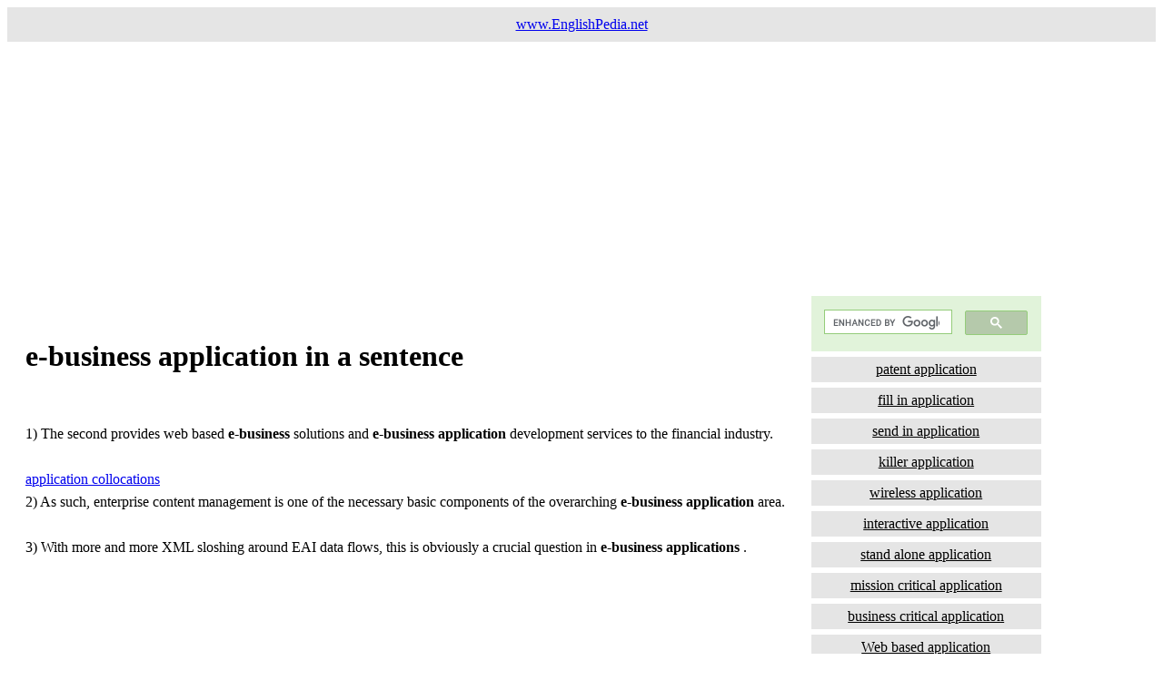

--- FILE ---
content_type: text/html
request_url: https://englishpedia.net/sentences/a/e-business-application-in-a-sentence.html
body_size: 2042
content:
<!DOCTYPE html>
<html>
<head>
<meta content="text/html; charset=ISO-8859-1" http-equiv="content-type"><title>e-business application in a sentence and example sentences</title>

<meta content="english word " name="author">
<meta content="use e-business application in a sentence and example sentences " name="description">
<meta name="keywords" content="english, e-business application in a sentence , sentences, how, use, synonyms, meaning, what, examples">
<meta name="viewport" content="width=device-width, initial-scale=1.0">
<style>
* {
  box-sizing: border-box;
}

.menu {
  float: left;
  width: 20%;
  text-align: center;
}

.menu a {
  background-color: #e5e5e5;
  padding: 5px;
  margin-top: 6px;
  display: block;
  width: 100%;
  color: black;
}


.main2 {
  float: left;
  width: 70%;
  line-height: 1.6;
  padding: 20px 20px 20px 20px;
}

.right {
  background-color: #e5e5e5;
  float: left;
  width: 0px;
  padding: 15px;
  margin-top: 7px;
  text-align: center;
}

@media only screen and (max-width: 620px) {
  /* For mobile phones: */
  .main2, .main, .menu {
    width: 100%;
  }
}
</style>
<script data-ad-client="ca-pub-2981171106178317" async src="https://pagead2.googlesyndication.com/pagead/js/adsbygoogle.js"></script>

<!-- Global site tag (gtag.js) - Google Analytics -->
<script async src="https://www.googletagmanager.com/gtag/js?id=UA-27305178-1"></script>
<script>
  window.dataLayer = window.dataLayer || [];
  function gtag(){dataLayer.push(arguments);}
  gtag('js', new Date());

  gtag('config', 'UA-27305178-1');
</script>

</head>
<body style="font-family:Verdana;color:#000;">

<div style="background-color:#e5e5e5;padding:10px;text-align:center;">
  <a href="https://www.englishpedia.net">www.EnglishPedia.net</a>
</div>

<div style="overflow:auto">
<script async src="https://pagead2.googlesyndication.com/pagead/js/adsbygoogle.js"></script>
<!-- yatak-esnek -->
<ins class="adsbygoogle"
     style="display:block"
     data-ad-client="ca-pub-2981171106178317"
     data-ad-slot="8037081894"
     data-ad-format="auto"
     data-full-width-responsive="true"></ins>
<script>
     (adsbygoogle = window.adsbygoogle || []).push({});
</script>

  
<div class="main2">
<h1>e-business application in a sentence</h1><br>1) The second provides web based <b>e-business</b> solutions and <b>e-business</b> <b>application</b> development services to the financial industry.<br><br><a title="application collocations" href="https://www.englishpedia.net/english-collocations/a/application-collocations-expressions.html" target="_blank" rel="noopener">application collocations</a><br>2) As such, enterprise content management is one of the necessary basic components of the overarching <b>e-business</b> <b>application</b> area.<br><br>3) With more and more XML sloshing around EAI data flows, this is obviously a crucial question in <b>e-business</b> <b>applications</b> .<br><br><script async src="https://pagead2.googlesyndication.com/pagead/js/adsbygoogle.js"></script>
<ins class="adsbygoogle"
     style="display:block"
     data-ad-format="fluid"
     data-ad-layout-key="-fb+5w+4e-db+86"
     data-ad-client="ca-pub-2981171106178317"
     data-ad-slot="3237444455"></ins>
<script>
     (adsbygoogle = window.adsbygoogle || []).push({});
</script><br><br><h2>e-business <b>application</b> example sentences </h2> 4) In January 2000, Domtar launched an <b>e-business</b> <b>application</b> , e-PAPER, enabling merchants and distributors to communicate with Domtar via the Internet.<br><br>5) An IT professional, specializing in <b>e-business</b> <b>applications</b> stops by and remarks:<br><br>
<br><br>
These examples have been automatically selected and may contain sensitive content that does not reflect the opinions or policies of our website. Please inform us about the inappropriate sentences:
<br>
<script async src="https://pagead2.googlesyndication.com/pagead/js/adsbygoogle.js"></script>
<ins class="adsbygoogle"
     style="display:block; text-align:center;"
     data-ad-layout="in-article"
     data-ad-format="fluid"
     data-ad-client="ca-pub-2981171106178317"
     data-ad-slot="7836226752"></ins>
<script>
     (adsbygoogle = window.adsbygoogle || []).push({});
</script>
This site is designed to teach you English words in context with collocations with the help of example sentences. <br>You can easily memorize the word and the meaning of e-business application<br>and This is a fast way of learning the meaning of e-business application with example sentences.<br> Always focus on the learning on sentences with e-business application <br> We believe you will easily learn to write and use the word e-business application in a sentence. <br>You can practice spelling and usage of the word by getting 10 examples of sentences with e-business application. <br>20 examples of simple sentences of e-business application. We tried to find and publish the the words with Simple Sentences of e-business application <br>Compound Sentences with e-business application<br> Complex Sentences with e-business application<br>Compound-Complex Sentences with e-business application
  </div>

<div class="menu">
<script async src="https://cse.google.com/cse.js?cx=b2c18647d572db908"></script>
<div class="gcse-search"></div>
     <a title="patent application in a sentence" href="https://www.englishpedia.net/sentences/a/patent-application-in-a-sentence" target="_blank" rel="noopener">patent application</a>
<a title="fill in application in a sentence" href="https://www.englishpedia.net/sentences/a/fill-in-application-in-a-sentence" target="_blank" rel="noopener">fill in application</a>
<a title="send in application in a sentence" href="https://www.englishpedia.net/sentences/a/send-in-application-in-a-sentence" target="_blank" rel="noopener">send in application</a>
<a title="killer application in a sentence" href="https://www.englishpedia.net/sentences/a/killer-application-in-a-sentence" target="_blank" rel="noopener">killer application</a>
<a title="wireless application in a sentence" href="https://www.englishpedia.net/sentences/a/wireless-application-in-a-sentence" target="_blank" rel="noopener">wireless application</a>
<a title="interactive application in a sentence" href="https://www.englishpedia.net/sentences/a/interactive-application-in-a-sentence" target="_blank" rel="noopener">interactive application</a>
<a title="stand alone application in a sentence" href="https://www.englishpedia.net/sentences/a/stand-alone-application-in-a-sentence" target="_blank" rel="noopener">stand alone application</a>
<a title="mission critical application in a sentence" href="https://www.englishpedia.net/sentences/a/mission-critical-application-in-a-sentence" target="_blank" rel="noopener">mission critical application</a>
<a title="business critical application in a sentence" href="https://www.englishpedia.net/sentences/a/business-critical-application-in-a-sentence" target="_blank" rel="noopener">business critical application</a>
<a title="Web based application in a sentence" href="https://www.englishpedia.net/sentences/a/Web-based-application-in-a-sentence" target="_blank" rel="noopener">Web based application</a>
<a title="integrate application in a sentence" href="https://www.englishpedia.net/sentences/a/integrate-application-in-a-sentence" target="_blank" rel="noopener">integrate application</a>
<a title="write application in a sentence" href="https://www.englishpedia.net/sentences/a/write-application-in-a-sentence" target="_blank" rel="noopener">write application</a>
<a title="create application in a sentence" href="https://www.englishpedia.net/sentences/a/create-application-in-a-sentence" target="_blank" rel="noopener">create application</a>
<a title="build application in a sentence" href="https://www.englishpedia.net/sentences/a/build-application-in-a-sentence" target="_blank" rel="noopener">build application</a>
<a title="access application in a sentence" href="https://www.englishpedia.net/sentences/a/access-application-in-a-sentence" target="_blank" rel="noopener">access application</a>
<a title="download application in a sentence" href="https://www.englishpedia.net/sentences/a/download-application-in-a-sentence" target="_blank" rel="noopener">download application</a>
<a title="launch application in a sentence" href="https://www.englishpedia.net/sentences/a/launch-application-in-a-sentence" target="_blank" rel="noopener">launch application</a>
<a title="e-commerce application in a sentence" href="https://www.englishpedia.net/sentences/a/e-commerce-application-in-a-sentence" target="_blank" rel="noopener">e-commerce application</a>
<a title="e-business application in a sentence" href="https://www.englishpedia.net/sentences/a/e-business-application-in-a-sentence" target="_blank" rel="noopener">e-business application</a> - 
 <br><a href="https://www.englishpedia.net/collocations-dictionary/"
 target="_blank">collocations dictionary</a><br><br>
<script async src="https://pagead2.googlesyndication.com/pagead/js/adsbygoogle.js"></script>
<!-- dikey-esnek -->
<ins class="adsbygoogle"
     style="display:block"
     data-ad-client="ca-pub-2981171106178317"
     data-ad-slot="2976326908"
     data-ad-format="auto"
     data-full-width-responsive="true"></ins>
<script>
     (adsbygoogle = window.adsbygoogle || []).push({});
</script>
  </div>

 
</div>

<div style="background-color:#e5e5e5;text-align:center;padding:5px;margin-top:1px;"><a title="in a sentence" href="https://www.englishpedia.net" target="_blank" rel="noopener">in a sentence</a></div>

</body>
</html>


--- FILE ---
content_type: text/html; charset=utf-8
request_url: https://www.google.com/recaptcha/api2/aframe
body_size: 116
content:
<!DOCTYPE HTML><html><head><meta http-equiv="content-type" content="text/html; charset=UTF-8"></head><body><script nonce="83QCCJWnQOhoWZ-F9DHR1Q">/** Anti-fraud and anti-abuse applications only. See google.com/recaptcha */ try{var clients={'sodar':'https://pagead2.googlesyndication.com/pagead/sodar?'};window.addEventListener("message",function(a){try{if(a.source===window.parent){var b=JSON.parse(a.data);var c=clients[b['id']];if(c){var d=document.createElement('img');d.src=c+b['params']+'&rc='+(localStorage.getItem("rc::a")?sessionStorage.getItem("rc::b"):"");window.document.body.appendChild(d);sessionStorage.setItem("rc::e",parseInt(sessionStorage.getItem("rc::e")||0)+1);localStorage.setItem("rc::h",'1762029761639');}}}catch(b){}});window.parent.postMessage("_grecaptcha_ready", "*");}catch(b){}</script></body></html>